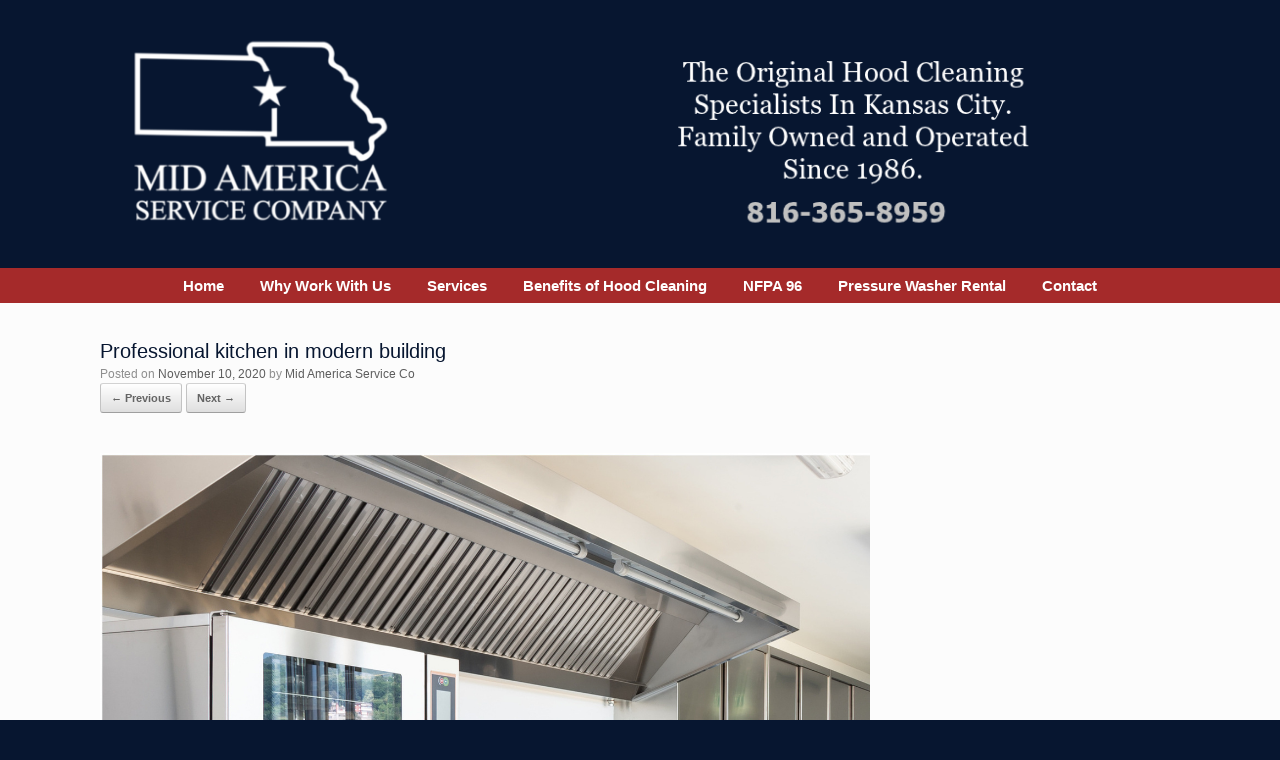

--- FILE ---
content_type: text/html; charset=UTF-8
request_url: https://kansascityhoodcleaning.com/home-page/attachment/professional-kitchen-in-modern-building-4/
body_size: 11414
content:
<!DOCTYPE html>
<html lang="en">
<head>
	<meta charset="UTF-8" />
	<meta http-equiv="X-UA-Compatible" content="IE=10" />
	<link rel="profile" href="https://gmpg.org/xfn/11" />
	<link rel="pingback" href="https://kansascityhoodcleaning.com/xmlrpc.php" />
	<meta name='robots' content='index, follow, max-image-preview:large, max-snippet:-1, max-video-preview:-1' />

	<!-- This site is optimized with the Yoast SEO plugin v21.3 - https://yoast.com/wordpress/plugins/seo/ -->
	<title>Professional kitchen in modern building - Mid America Service Company</title>
	<link rel="canonical" href="https://kansascityhoodcleaning.com/home-page/attachment/professional-kitchen-in-modern-building-4/" />
	<meta property="og:locale" content="en_US" />
	<meta property="og:type" content="article" />
	<meta property="og:title" content="Professional kitchen in modern building - Mid America Service Company" />
	<meta property="og:url" content="https://kansascityhoodcleaning.com/home-page/attachment/professional-kitchen-in-modern-building-4/" />
	<meta property="og:site_name" content="Mid America Service Company" />
	<meta property="article:modified_time" content="2020-11-10T14:27:37+00:00" />
	<meta property="og:image" content="https://kansascityhoodcleaning.com/home-page/attachment/professional-kitchen-in-modern-building-4" />
	<meta property="og:image:width" content="1400" />
	<meta property="og:image:height" content="1080" />
	<meta property="og:image:type" content="image/jpeg" />
	<meta name="twitter:card" content="summary_large_image" />
	<script type="application/ld+json" class="yoast-schema-graph">{"@context":"https://schema.org","@graph":[{"@type":"WebPage","@id":"https://kansascityhoodcleaning.com/home-page/attachment/professional-kitchen-in-modern-building-4/","url":"https://kansascityhoodcleaning.com/home-page/attachment/professional-kitchen-in-modern-building-4/","name":"Professional kitchen in modern building - Mid America Service Company","isPartOf":{"@id":"https://kansascityhoodcleaning.com/#website"},"primaryImageOfPage":{"@id":"https://kansascityhoodcleaning.com/home-page/attachment/professional-kitchen-in-modern-building-4/#primaryimage"},"image":{"@id":"https://kansascityhoodcleaning.com/home-page/attachment/professional-kitchen-in-modern-building-4/#primaryimage"},"thumbnailUrl":"https://kansascityhoodcleaning.com/wp-content/uploads/2020/11/mid-america-hood-cleaning-1.jpg","datePublished":"2020-11-10T14:27:27+00:00","dateModified":"2020-11-10T14:27:37+00:00","breadcrumb":{"@id":"https://kansascityhoodcleaning.com/home-page/attachment/professional-kitchen-in-modern-building-4/#breadcrumb"},"inLanguage":"en","potentialAction":[{"@type":"ReadAction","target":["https://kansascityhoodcleaning.com/home-page/attachment/professional-kitchen-in-modern-building-4/"]}]},{"@type":"ImageObject","inLanguage":"en","@id":"https://kansascityhoodcleaning.com/home-page/attachment/professional-kitchen-in-modern-building-4/#primaryimage","url":"https://kansascityhoodcleaning.com/wp-content/uploads/2020/11/mid-america-hood-cleaning-1.jpg","contentUrl":"https://kansascityhoodcleaning.com/wp-content/uploads/2020/11/mid-america-hood-cleaning-1.jpg","width":1400,"height":1080,"caption":"hood cleaning"},{"@type":"BreadcrumbList","@id":"https://kansascityhoodcleaning.com/home-page/attachment/professional-kitchen-in-modern-building-4/#breadcrumb","itemListElement":[{"@type":"ListItem","position":1,"name":"Home","item":"https://kansascityhoodcleaning.com/"},{"@type":"ListItem","position":2,"name":"Home Page","item":"https://kansascityhoodcleaning.com/"},{"@type":"ListItem","position":3,"name":"Professional kitchen in modern building"}]},{"@type":"WebSite","@id":"https://kansascityhoodcleaning.com/#website","url":"https://kansascityhoodcleaning.com/","name":"Mid America Service Company","description":"Kansas City Restaurant Hood Cleaning","publisher":{"@id":"https://kansascityhoodcleaning.com/#organization"},"potentialAction":[{"@type":"SearchAction","target":{"@type":"EntryPoint","urlTemplate":"https://kansascityhoodcleaning.com/?s={search_term_string}"},"query-input":"required name=search_term_string"}],"inLanguage":"en"},{"@type":"Organization","@id":"https://kansascityhoodcleaning.com/#organization","name":"Mid America Service Company","url":"https://kansascityhoodcleaning.com/","logo":{"@type":"ImageObject","inLanguage":"en","@id":"https://kansascityhoodcleaning.com/#/schema/logo/image/","url":"https://kansascityhoodcleaning.com/wp-content/uploads/2017/04/Blue-Logo.png","contentUrl":"https://kansascityhoodcleaning.com/wp-content/uploads/2017/04/Blue-Logo.png","width":1120,"height":823,"caption":"Mid America Service Company"},"image":{"@id":"https://kansascityhoodcleaning.com/#/schema/logo/image/"}}]}</script>
	<!-- / Yoast SEO plugin. -->


<link rel="alternate" type="application/rss+xml" title="Mid America Service Company &raquo; Feed" href="https://kansascityhoodcleaning.com/feed/" />
<script type="text/javascript">
/* <![CDATA[ */
window._wpemojiSettings = {"baseUrl":"https:\/\/s.w.org\/images\/core\/emoji\/14.0.0\/72x72\/","ext":".png","svgUrl":"https:\/\/s.w.org\/images\/core\/emoji\/14.0.0\/svg\/","svgExt":".svg","source":{"concatemoji":"https:\/\/kansascityhoodcleaning.com\/wp-includes\/js\/wp-emoji-release.min.js?ver=6.4.7"}};
/*! This file is auto-generated */
!function(i,n){var o,s,e;function c(e){try{var t={supportTests:e,timestamp:(new Date).valueOf()};sessionStorage.setItem(o,JSON.stringify(t))}catch(e){}}function p(e,t,n){e.clearRect(0,0,e.canvas.width,e.canvas.height),e.fillText(t,0,0);var t=new Uint32Array(e.getImageData(0,0,e.canvas.width,e.canvas.height).data),r=(e.clearRect(0,0,e.canvas.width,e.canvas.height),e.fillText(n,0,0),new Uint32Array(e.getImageData(0,0,e.canvas.width,e.canvas.height).data));return t.every(function(e,t){return e===r[t]})}function u(e,t,n){switch(t){case"flag":return n(e,"\ud83c\udff3\ufe0f\u200d\u26a7\ufe0f","\ud83c\udff3\ufe0f\u200b\u26a7\ufe0f")?!1:!n(e,"\ud83c\uddfa\ud83c\uddf3","\ud83c\uddfa\u200b\ud83c\uddf3")&&!n(e,"\ud83c\udff4\udb40\udc67\udb40\udc62\udb40\udc65\udb40\udc6e\udb40\udc67\udb40\udc7f","\ud83c\udff4\u200b\udb40\udc67\u200b\udb40\udc62\u200b\udb40\udc65\u200b\udb40\udc6e\u200b\udb40\udc67\u200b\udb40\udc7f");case"emoji":return!n(e,"\ud83e\udef1\ud83c\udffb\u200d\ud83e\udef2\ud83c\udfff","\ud83e\udef1\ud83c\udffb\u200b\ud83e\udef2\ud83c\udfff")}return!1}function f(e,t,n){var r="undefined"!=typeof WorkerGlobalScope&&self instanceof WorkerGlobalScope?new OffscreenCanvas(300,150):i.createElement("canvas"),a=r.getContext("2d",{willReadFrequently:!0}),o=(a.textBaseline="top",a.font="600 32px Arial",{});return e.forEach(function(e){o[e]=t(a,e,n)}),o}function t(e){var t=i.createElement("script");t.src=e,t.defer=!0,i.head.appendChild(t)}"undefined"!=typeof Promise&&(o="wpEmojiSettingsSupports",s=["flag","emoji"],n.supports={everything:!0,everythingExceptFlag:!0},e=new Promise(function(e){i.addEventListener("DOMContentLoaded",e,{once:!0})}),new Promise(function(t){var n=function(){try{var e=JSON.parse(sessionStorage.getItem(o));if("object"==typeof e&&"number"==typeof e.timestamp&&(new Date).valueOf()<e.timestamp+604800&&"object"==typeof e.supportTests)return e.supportTests}catch(e){}return null}();if(!n){if("undefined"!=typeof Worker&&"undefined"!=typeof OffscreenCanvas&&"undefined"!=typeof URL&&URL.createObjectURL&&"undefined"!=typeof Blob)try{var e="postMessage("+f.toString()+"("+[JSON.stringify(s),u.toString(),p.toString()].join(",")+"));",r=new Blob([e],{type:"text/javascript"}),a=new Worker(URL.createObjectURL(r),{name:"wpTestEmojiSupports"});return void(a.onmessage=function(e){c(n=e.data),a.terminate(),t(n)})}catch(e){}c(n=f(s,u,p))}t(n)}).then(function(e){for(var t in e)n.supports[t]=e[t],n.supports.everything=n.supports.everything&&n.supports[t],"flag"!==t&&(n.supports.everythingExceptFlag=n.supports.everythingExceptFlag&&n.supports[t]);n.supports.everythingExceptFlag=n.supports.everythingExceptFlag&&!n.supports.flag,n.DOMReady=!1,n.readyCallback=function(){n.DOMReady=!0}}).then(function(){return e}).then(function(){var e;n.supports.everything||(n.readyCallback(),(e=n.source||{}).concatemoji?t(e.concatemoji):e.wpemoji&&e.twemoji&&(t(e.twemoji),t(e.wpemoji)))}))}((window,document),window._wpemojiSettings);
/* ]]> */
</script>
<style id='wp-emoji-styles-inline-css' type='text/css'>

	img.wp-smiley, img.emoji {
		display: inline !important;
		border: none !important;
		box-shadow: none !important;
		height: 1em !important;
		width: 1em !important;
		margin: 0 0.07em !important;
		vertical-align: -0.1em !important;
		background: none !important;
		padding: 0 !important;
	}
</style>
<link rel='stylesheet' id='wp-block-library-css' href='https://kansascityhoodcleaning.com/wp-includes/css/dist/block-library/style.min.css?ver=6.4.7' type='text/css' media='all' />
<style id='classic-theme-styles-inline-css' type='text/css'>
/*! This file is auto-generated */
.wp-block-button__link{color:#fff;background-color:#32373c;border-radius:9999px;box-shadow:none;text-decoration:none;padding:calc(.667em + 2px) calc(1.333em + 2px);font-size:1.125em}.wp-block-file__button{background:#32373c;color:#fff;text-decoration:none}
</style>
<style id='global-styles-inline-css' type='text/css'>
body{--wp--preset--color--black: #000000;--wp--preset--color--cyan-bluish-gray: #abb8c3;--wp--preset--color--white: #ffffff;--wp--preset--color--pale-pink: #f78da7;--wp--preset--color--vivid-red: #cf2e2e;--wp--preset--color--luminous-vivid-orange: #ff6900;--wp--preset--color--luminous-vivid-amber: #fcb900;--wp--preset--color--light-green-cyan: #7bdcb5;--wp--preset--color--vivid-green-cyan: #00d084;--wp--preset--color--pale-cyan-blue: #8ed1fc;--wp--preset--color--vivid-cyan-blue: #0693e3;--wp--preset--color--vivid-purple: #9b51e0;--wp--preset--gradient--vivid-cyan-blue-to-vivid-purple: linear-gradient(135deg,rgba(6,147,227,1) 0%,rgb(155,81,224) 100%);--wp--preset--gradient--light-green-cyan-to-vivid-green-cyan: linear-gradient(135deg,rgb(122,220,180) 0%,rgb(0,208,130) 100%);--wp--preset--gradient--luminous-vivid-amber-to-luminous-vivid-orange: linear-gradient(135deg,rgba(252,185,0,1) 0%,rgba(255,105,0,1) 100%);--wp--preset--gradient--luminous-vivid-orange-to-vivid-red: linear-gradient(135deg,rgba(255,105,0,1) 0%,rgb(207,46,46) 100%);--wp--preset--gradient--very-light-gray-to-cyan-bluish-gray: linear-gradient(135deg,rgb(238,238,238) 0%,rgb(169,184,195) 100%);--wp--preset--gradient--cool-to-warm-spectrum: linear-gradient(135deg,rgb(74,234,220) 0%,rgb(151,120,209) 20%,rgb(207,42,186) 40%,rgb(238,44,130) 60%,rgb(251,105,98) 80%,rgb(254,248,76) 100%);--wp--preset--gradient--blush-light-purple: linear-gradient(135deg,rgb(255,206,236) 0%,rgb(152,150,240) 100%);--wp--preset--gradient--blush-bordeaux: linear-gradient(135deg,rgb(254,205,165) 0%,rgb(254,45,45) 50%,rgb(107,0,62) 100%);--wp--preset--gradient--luminous-dusk: linear-gradient(135deg,rgb(255,203,112) 0%,rgb(199,81,192) 50%,rgb(65,88,208) 100%);--wp--preset--gradient--pale-ocean: linear-gradient(135deg,rgb(255,245,203) 0%,rgb(182,227,212) 50%,rgb(51,167,181) 100%);--wp--preset--gradient--electric-grass: linear-gradient(135deg,rgb(202,248,128) 0%,rgb(113,206,126) 100%);--wp--preset--gradient--midnight: linear-gradient(135deg,rgb(2,3,129) 0%,rgb(40,116,252) 100%);--wp--preset--font-size--small: 13px;--wp--preset--font-size--medium: 20px;--wp--preset--font-size--large: 36px;--wp--preset--font-size--x-large: 42px;--wp--preset--spacing--20: 0.44rem;--wp--preset--spacing--30: 0.67rem;--wp--preset--spacing--40: 1rem;--wp--preset--spacing--50: 1.5rem;--wp--preset--spacing--60: 2.25rem;--wp--preset--spacing--70: 3.38rem;--wp--preset--spacing--80: 5.06rem;--wp--preset--shadow--natural: 6px 6px 9px rgba(0, 0, 0, 0.2);--wp--preset--shadow--deep: 12px 12px 50px rgba(0, 0, 0, 0.4);--wp--preset--shadow--sharp: 6px 6px 0px rgba(0, 0, 0, 0.2);--wp--preset--shadow--outlined: 6px 6px 0px -3px rgba(255, 255, 255, 1), 6px 6px rgba(0, 0, 0, 1);--wp--preset--shadow--crisp: 6px 6px 0px rgba(0, 0, 0, 1);}:where(.is-layout-flex){gap: 0.5em;}:where(.is-layout-grid){gap: 0.5em;}body .is-layout-flow > .alignleft{float: left;margin-inline-start: 0;margin-inline-end: 2em;}body .is-layout-flow > .alignright{float: right;margin-inline-start: 2em;margin-inline-end: 0;}body .is-layout-flow > .aligncenter{margin-left: auto !important;margin-right: auto !important;}body .is-layout-constrained > .alignleft{float: left;margin-inline-start: 0;margin-inline-end: 2em;}body .is-layout-constrained > .alignright{float: right;margin-inline-start: 2em;margin-inline-end: 0;}body .is-layout-constrained > .aligncenter{margin-left: auto !important;margin-right: auto !important;}body .is-layout-constrained > :where(:not(.alignleft):not(.alignright):not(.alignfull)){max-width: var(--wp--style--global--content-size);margin-left: auto !important;margin-right: auto !important;}body .is-layout-constrained > .alignwide{max-width: var(--wp--style--global--wide-size);}body .is-layout-flex{display: flex;}body .is-layout-flex{flex-wrap: wrap;align-items: center;}body .is-layout-flex > *{margin: 0;}body .is-layout-grid{display: grid;}body .is-layout-grid > *{margin: 0;}:where(.wp-block-columns.is-layout-flex){gap: 2em;}:where(.wp-block-columns.is-layout-grid){gap: 2em;}:where(.wp-block-post-template.is-layout-flex){gap: 1.25em;}:where(.wp-block-post-template.is-layout-grid){gap: 1.25em;}.has-black-color{color: var(--wp--preset--color--black) !important;}.has-cyan-bluish-gray-color{color: var(--wp--preset--color--cyan-bluish-gray) !important;}.has-white-color{color: var(--wp--preset--color--white) !important;}.has-pale-pink-color{color: var(--wp--preset--color--pale-pink) !important;}.has-vivid-red-color{color: var(--wp--preset--color--vivid-red) !important;}.has-luminous-vivid-orange-color{color: var(--wp--preset--color--luminous-vivid-orange) !important;}.has-luminous-vivid-amber-color{color: var(--wp--preset--color--luminous-vivid-amber) !important;}.has-light-green-cyan-color{color: var(--wp--preset--color--light-green-cyan) !important;}.has-vivid-green-cyan-color{color: var(--wp--preset--color--vivid-green-cyan) !important;}.has-pale-cyan-blue-color{color: var(--wp--preset--color--pale-cyan-blue) !important;}.has-vivid-cyan-blue-color{color: var(--wp--preset--color--vivid-cyan-blue) !important;}.has-vivid-purple-color{color: var(--wp--preset--color--vivid-purple) !important;}.has-black-background-color{background-color: var(--wp--preset--color--black) !important;}.has-cyan-bluish-gray-background-color{background-color: var(--wp--preset--color--cyan-bluish-gray) !important;}.has-white-background-color{background-color: var(--wp--preset--color--white) !important;}.has-pale-pink-background-color{background-color: var(--wp--preset--color--pale-pink) !important;}.has-vivid-red-background-color{background-color: var(--wp--preset--color--vivid-red) !important;}.has-luminous-vivid-orange-background-color{background-color: var(--wp--preset--color--luminous-vivid-orange) !important;}.has-luminous-vivid-amber-background-color{background-color: var(--wp--preset--color--luminous-vivid-amber) !important;}.has-light-green-cyan-background-color{background-color: var(--wp--preset--color--light-green-cyan) !important;}.has-vivid-green-cyan-background-color{background-color: var(--wp--preset--color--vivid-green-cyan) !important;}.has-pale-cyan-blue-background-color{background-color: var(--wp--preset--color--pale-cyan-blue) !important;}.has-vivid-cyan-blue-background-color{background-color: var(--wp--preset--color--vivid-cyan-blue) !important;}.has-vivid-purple-background-color{background-color: var(--wp--preset--color--vivid-purple) !important;}.has-black-border-color{border-color: var(--wp--preset--color--black) !important;}.has-cyan-bluish-gray-border-color{border-color: var(--wp--preset--color--cyan-bluish-gray) !important;}.has-white-border-color{border-color: var(--wp--preset--color--white) !important;}.has-pale-pink-border-color{border-color: var(--wp--preset--color--pale-pink) !important;}.has-vivid-red-border-color{border-color: var(--wp--preset--color--vivid-red) !important;}.has-luminous-vivid-orange-border-color{border-color: var(--wp--preset--color--luminous-vivid-orange) !important;}.has-luminous-vivid-amber-border-color{border-color: var(--wp--preset--color--luminous-vivid-amber) !important;}.has-light-green-cyan-border-color{border-color: var(--wp--preset--color--light-green-cyan) !important;}.has-vivid-green-cyan-border-color{border-color: var(--wp--preset--color--vivid-green-cyan) !important;}.has-pale-cyan-blue-border-color{border-color: var(--wp--preset--color--pale-cyan-blue) !important;}.has-vivid-cyan-blue-border-color{border-color: var(--wp--preset--color--vivid-cyan-blue) !important;}.has-vivid-purple-border-color{border-color: var(--wp--preset--color--vivid-purple) !important;}.has-vivid-cyan-blue-to-vivid-purple-gradient-background{background: var(--wp--preset--gradient--vivid-cyan-blue-to-vivid-purple) !important;}.has-light-green-cyan-to-vivid-green-cyan-gradient-background{background: var(--wp--preset--gradient--light-green-cyan-to-vivid-green-cyan) !important;}.has-luminous-vivid-amber-to-luminous-vivid-orange-gradient-background{background: var(--wp--preset--gradient--luminous-vivid-amber-to-luminous-vivid-orange) !important;}.has-luminous-vivid-orange-to-vivid-red-gradient-background{background: var(--wp--preset--gradient--luminous-vivid-orange-to-vivid-red) !important;}.has-very-light-gray-to-cyan-bluish-gray-gradient-background{background: var(--wp--preset--gradient--very-light-gray-to-cyan-bluish-gray) !important;}.has-cool-to-warm-spectrum-gradient-background{background: var(--wp--preset--gradient--cool-to-warm-spectrum) !important;}.has-blush-light-purple-gradient-background{background: var(--wp--preset--gradient--blush-light-purple) !important;}.has-blush-bordeaux-gradient-background{background: var(--wp--preset--gradient--blush-bordeaux) !important;}.has-luminous-dusk-gradient-background{background: var(--wp--preset--gradient--luminous-dusk) !important;}.has-pale-ocean-gradient-background{background: var(--wp--preset--gradient--pale-ocean) !important;}.has-electric-grass-gradient-background{background: var(--wp--preset--gradient--electric-grass) !important;}.has-midnight-gradient-background{background: var(--wp--preset--gradient--midnight) !important;}.has-small-font-size{font-size: var(--wp--preset--font-size--small) !important;}.has-medium-font-size{font-size: var(--wp--preset--font-size--medium) !important;}.has-large-font-size{font-size: var(--wp--preset--font-size--large) !important;}.has-x-large-font-size{font-size: var(--wp--preset--font-size--x-large) !important;}
.wp-block-navigation a:where(:not(.wp-element-button)){color: inherit;}
:where(.wp-block-post-template.is-layout-flex){gap: 1.25em;}:where(.wp-block-post-template.is-layout-grid){gap: 1.25em;}
:where(.wp-block-columns.is-layout-flex){gap: 2em;}:where(.wp-block-columns.is-layout-grid){gap: 2em;}
.wp-block-pullquote{font-size: 1.5em;line-height: 1.6;}
</style>
<link rel='stylesheet' id='wpos-slick-style-css' href='https://kansascityhoodcleaning.com/wp-content/plugins/wp-logo-showcase-responsive-slider-slider/assets/css/slick.css?ver=3.6' type='text/css' media='all' />
<link rel='stylesheet' id='wpls-public-style-css' href='https://kansascityhoodcleaning.com/wp-content/plugins/wp-logo-showcase-responsive-slider-slider/assets/css/wpls-public.css?ver=3.6' type='text/css' media='all' />
<link rel='stylesheet' id='vantage-style-css' href='https://kansascityhoodcleaning.com/wp-content/themes/vantage/style.css?ver=1.20.16' type='text/css' media='all' />
<link rel='stylesheet' id='font-awesome-css' href='https://kansascityhoodcleaning.com/wp-content/themes/vantage/fontawesome/css/font-awesome.css?ver=4.6.2' type='text/css' media='all' />
<link rel='stylesheet' id='siteorigin-mobilenav-css' href='https://kansascityhoodcleaning.com/wp-content/themes/vantage/inc/mobilenav/css/mobilenav.css?ver=1.20.16' type='text/css' media='all' />
<link rel='stylesheet' id='wp-social-sharing-css' href='https://kansascityhoodcleaning.com/wp-content/plugins/wp-social-sharing/static/socialshare.css?ver=1.6' type='text/css' media='all' />
<link rel='stylesheet' id='call-now-button-modern-style-css' href='https://kansascityhoodcleaning.com/wp-content/plugins/call-now-button/src/renderers/modern/../../../resources/style/modern.css?ver=1.4.1' type='text/css' media='all' />
<script type="text/javascript" src="https://kansascityhoodcleaning.com/wp-includes/js/jquery/jquery.min.js?ver=3.7.1" id="jquery-core-js"></script>
<script type="text/javascript" src="https://kansascityhoodcleaning.com/wp-includes/js/jquery/jquery-migrate.min.js?ver=3.4.1" id="jquery-migrate-js"></script>
<script type="text/javascript" src="https://kansascityhoodcleaning.com/wp-content/themes/vantage/js/jquery.flexslider.min.js?ver=2.1" id="jquery-flexslider-js"></script>
<script type="text/javascript" src="https://kansascityhoodcleaning.com/wp-content/themes/vantage/js/jquery.touchSwipe.min.js?ver=1.6.6" id="jquery-touchswipe-js"></script>
<script type="text/javascript" id="vantage-main-js-extra">
/* <![CDATA[ */
var vantage = {"fitvids":"1"};
/* ]]> */
</script>
<script type="text/javascript" src="https://kansascityhoodcleaning.com/wp-content/themes/vantage/js/jquery.theme-main.min.js?ver=1.20.16" id="vantage-main-js"></script>
<script type="text/javascript" src="https://kansascityhoodcleaning.com/wp-content/plugins/so-widgets-bundle/js/lib/jquery.fitvids.min.js?ver=1.1" id="jquery-fitvids-js"></script>
<script type="text/javascript" src="https://kansascityhoodcleaning.com/wp-content/themes/vantage/js/keyboard-image-navigation.min.js?ver=20120202" id="vantage-keyboard-image-navigation-js"></script>
<!--[if lt IE 9]>
<script type="text/javascript" src="https://kansascityhoodcleaning.com/wp-content/themes/vantage/js/html5.min.js?ver=3.7.3" id="vantage-html5-js"></script>
<![endif]-->
<!--[if (gte IE 6)&(lte IE 8)]>
<script type="text/javascript" src="https://kansascityhoodcleaning.com/wp-content/themes/vantage/js/selectivizr.min.js?ver=1.0.3b" id="vantage-selectivizr-js"></script>
<![endif]-->
<script type="text/javascript" id="siteorigin-mobilenav-js-extra">
/* <![CDATA[ */
var mobileNav = {"search":"","text":{"navigate":"Menu","back":"Back","close":"Close"},"nextIconUrl":"https:\/\/kansascityhoodcleaning.com\/wp-content\/themes\/vantage\/inc\/mobilenav\/images\/next.png","mobileMenuClose":"<i class=\"fa fa-times\"><\/i>"};
/* ]]> */
</script>
<script type="text/javascript" src="https://kansascityhoodcleaning.com/wp-content/themes/vantage/inc/mobilenav/js/mobilenav.min.js?ver=1.20.16" id="siteorigin-mobilenav-js"></script>
<link rel="https://api.w.org/" href="https://kansascityhoodcleaning.com/wp-json/" /><link rel="alternate" type="application/json" href="https://kansascityhoodcleaning.com/wp-json/wp/v2/media/624" /><link rel="EditURI" type="application/rsd+xml" title="RSD" href="https://kansascityhoodcleaning.com/xmlrpc.php?rsd" />
<meta name="generator" content="WordPress 6.4.7" />
<link rel='shortlink' href='https://kansascityhoodcleaning.com/?p=624' />
<link rel="alternate" type="application/json+oembed" href="https://kansascityhoodcleaning.com/wp-json/oembed/1.0/embed?url=https%3A%2F%2Fkansascityhoodcleaning.com%2Fhome-page%2Fattachment%2Fprofessional-kitchen-in-modern-building-4%2F%23main" />
<link rel="alternate" type="text/xml+oembed" href="https://kansascityhoodcleaning.com/wp-json/oembed/1.0/embed?url=https%3A%2F%2Fkansascityhoodcleaning.com%2Fhome-page%2Fattachment%2Fprofessional-kitchen-in-modern-building-4%2F%23main&#038;format=xml" />
<meta name="viewport" content="width=device-width, initial-scale=1" />			<style type="text/css">
				.so-mobilenav-mobile + * { display: none; }
				@media screen and (max-width: 480px) { .so-mobilenav-mobile + * { display: block; } .so-mobilenav-standard + * { display: none; } .site-navigation #search-icon { display: none; } .has-menu-search .main-navigation ul { margin-right: 0 !important; }
									}
			</style>
				<style type="text/css" media="screen">
			#footer-widgets .widget { width: 100%; }
			#masthead-widgets .widget { width: 100%; }
		</style>
		<style type="text/css" id="vantage-footer-widgets">#footer-widgets aside { width : 100%; }</style> <style type="text/css" id="customizer-css">#masthead.site-header .hgroup .site-title, #masthead.masthead-logo-in-menu .logo > .site-title { font-size: 36px } #masthead.site-header .hgroup .site-title, #masthead.site-header.masthead-logo-in-menu .logo > .site-title { color: #071630 } #masthead .hgroup .support-text, #masthead .hgroup .site-description { color: #071630 } #page-title, article.post .entry-header h1.entry-title, article.page .entry-header h1.entry-title, .woocommerce #page-wrapper .product h1.entry-title { color: #071630 } .entry-content { font-size: 15px } .entry-content, .entry-summary, #comments .commentlist article .comment-meta a { color: #071630 } .entry-content h1, .entry-content h2, .entry-content h3, .entry-content h4, .entry-content h5, .entry-content h6, #comments .commentlist article .comment-author a, #comments .commentlist article .comment-author, #comments-title, #reply-title, #commentform label { color: #071630 } #comments-title, #reply-title { border-bottom-color: #071630 } #masthead .hgroup { padding-top: 20px; padding-bottom: 20px } #masthead .hgroup .logo-wrapper { flex: 1 } #masthead .hgroup .logo, #masthead .hgroup .site-description { text-align: center } #masthead .hgroup .logo, #masthead .hgroup .site-logo-link { float: none } #masthead .hgroup .logo img, #masthead .hgroup .site-logo-link img { display: block; margin: 0 auto } .entry-content a, .entry-content a:visited, article.post .author-box .box-content .author-posts a:hover, #secondary a, #secondary a:visited, #masthead .hgroup a, #masthead .hgroup a:visited, .comment-form .logged-in-as a, .comment-form .logged-in-as a:visited { color: #a52a2a } .entry-content a, .textwidget a { text-decoration: none } .entry-content a:hover, .entry-content a:focus, .entry-content a:active, #secondary a:hover, #masthead .hgroup a:hover, #masthead .hgroup a:focus, #masthead .hgroup a:active, .comment-form .logged-in-as a:hover, .comment-form .logged-in-as a:focus, .comment-form .logged-in-as a:active { color: #841a1a } .entry-content a:hover, .textwidget a:hover { text-decoration: underline } .main-navigation ul { text-align: center } .main-navigation, .site-header .shopping-cart-dropdown { background-color: #a52a2a } .main-navigation a, .site-header .shopping-cart-link [class^="fa fa-"], .site-header .shopping-cart-dropdown .widget .product_list_widget li.mini_cart_item, .site-header .shopping-cart-dropdown .widget .total { color: #ffffff } .main-navigation ul ul { background-color: #545454 } .main-navigation ul ul a { color: #ffffff } .main-navigation ul li:hover > a, .main-navigation ul li.focus > a, #search-icon #search-icon-icon:hover, #search-icon #search-icon-icon:focus, .site-header .shopping-cart-link .shopping-cart-count { background-color: #545454 } .main-navigation ul ul li:hover > a, .main-navigation ul ul li.focus > a { background-color: #545454 } .main-navigation ul li a { padding-top: 10px; padding-bottom: 10px } .main-navigation ul li a, #masthead.masthead-logo-in-menu .logo { padding-left: 18px; padding-right: 18px } .main-navigation ul li { font-size: 15px } a.button, button, html input[type="button"], input[type="reset"], input[type="submit"], .post-navigation a, #image-navigation a, article.post .more-link, article.page .more-link, .paging-navigation a, .woocommerce #page-wrapper .button, .woocommerce a.button, .woocommerce .checkout-button, .woocommerce input.button, #infinite-handle span button { text-shadow: none } a.button, button, html input[type="button"], input[type="reset"], input[type="submit"], .post-navigation a, #image-navigation a, article.post .more-link, article.page .more-link, .paging-navigation a, .woocommerce #page-wrapper .button, .woocommerce a.button, .woocommerce .checkout-button, .woocommerce input.button, .woocommerce #respond input#submit.alt, .woocommerce a.button.alt, .woocommerce button.button.alt, .woocommerce input.button.alt, #infinite-handle span { -webkit-box-shadow: none; -moz-box-shadow: none; box-shadow: none } #masthead { background-color: #071630 } #colophon, body.layout-full { background-color: #071630 } </style><link rel="icon" href="https://kansascityhoodcleaning.com/wp-content/uploads/2020/06/cropped-oie_Z4azCLLm9Frb-32x32.png" sizes="32x32" />
<link rel="icon" href="https://kansascityhoodcleaning.com/wp-content/uploads/2020/06/cropped-oie_Z4azCLLm9Frb-192x192.png" sizes="192x192" />
<link rel="apple-touch-icon" href="https://kansascityhoodcleaning.com/wp-content/uploads/2020/06/cropped-oie_Z4azCLLm9Frb-180x180.png" />
<meta name="msapplication-TileImage" content="https://kansascityhoodcleaning.com/wp-content/uploads/2020/06/cropped-oie_Z4azCLLm9Frb-270x270.png" />
</head>

<body class="attachment attachment-template-default single single-attachment postid-624 attachmentid-624 attachment-jpeg responsive layout-full no-js has-sidebar page-layout-default mobilenav">


<div id="page-wrapper">

	<a class="skip-link screen-reader-text" href="#content">Skip to content</a>

	
	
		<header id="masthead" class="site-header" role="banner">

	<div class="hgroup full-container ">

		
			<div class="logo-wrapper">
				<a href="https://kansascityhoodcleaning.com/" title="Mid America Service Company" rel="home" class="logo">
					<img src="https://kansascityhoodcleaning.com/wp-content/uploads/2017/07/top-logo.png"  class="logo-height-constrain"  width="1080"  height="228"  alt="Mid America Service Company Logo"  />				</a>
							</div>

			
				<div class="support-text">
									</div>

			
		
	</div><!-- .hgroup.full-container -->

	
<nav class="site-navigation main-navigation primary">

	<div class="full-container">
				
					<div id="so-mobilenav-standard-1" data-id="1" class="so-mobilenav-standard"></div><div class="menu-menu-1-container"><ul id="menu-menu-1" class="menu"><li id="menu-item-51" class="menu-item menu-item-type-post_type menu-item-object-page menu-item-home menu-item-51"><a href="https://kansascityhoodcleaning.com/">Home</a></li>
<li id="menu-item-340" class="menu-item menu-item-type-post_type menu-item-object-page menu-item-has-children menu-item-340"><a href="https://kansascityhoodcleaning.com/why-work-with-us/">Why Work With Us</a>
<ul class="sub-menu">
	<li id="menu-item-55" class="menu-item menu-item-type-post_type menu-item-object-page menu-item-55"><a href="https://kansascityhoodcleaning.com/faq/">FAQ</a></li>
	<li id="menu-item-578" class="menu-item menu-item-type-post_type menu-item-object-page menu-item-578"><a href="https://kansascityhoodcleaning.com/employment-application/">Employment Application</a></li>
	<li id="menu-item-181" class="menu-item menu-item-type-post_type menu-item-object-page current_page_parent menu-item-181"><a href="https://kansascityhoodcleaning.com/blog/">Blog</a></li>
</ul>
</li>
<li id="menu-item-58" class="menu-item menu-item-type-post_type menu-item-object-page menu-item-has-children menu-item-58"><a href="https://kansascityhoodcleaning.com/services/">Services</a>
<ul class="sub-menu">
	<li id="menu-item-263" class="menu-item menu-item-type-post_type menu-item-object-page menu-item-263"><a href="https://kansascityhoodcleaning.com/hood-cleaning/">Hood Cleaning</a></li>
	<li id="menu-item-264" class="menu-item menu-item-type-post_type menu-item-object-page menu-item-264"><a href="https://kansascityhoodcleaning.com/hinge-kit/">Hinge Kit</a></li>
	<li id="menu-item-265" class="menu-item menu-item-type-post_type menu-item-object-page menu-item-265"><a href="https://kansascityhoodcleaning.com/access-panels/">Access Panels</a></li>
	<li id="menu-item-266" class="menu-item menu-item-type-post_type menu-item-object-page menu-item-266"><a href="https://kansascityhoodcleaning.com/grease-containment/">Grease Containment</a></li>
</ul>
</li>
<li id="menu-item-63" class="menu-item menu-item-type-post_type menu-item-object-page menu-item-63"><a href="https://kansascityhoodcleaning.com/benefits/">Benefits of Hood Cleaning</a></li>
<li id="menu-item-57" class="menu-item menu-item-type-post_type menu-item-object-page menu-item-57"><a href="https://kansascityhoodcleaning.com/nfpa-96/">NFPA 96</a></li>
<li id="menu-item-692" class="menu-item menu-item-type-post_type menu-item-object-page menu-item-692"><a href="https://kansascityhoodcleaning.com/pressure-washer-rental/">Pressure Washer Rental</a></li>
<li id="menu-item-54" class="menu-item menu-item-type-post_type menu-item-object-page menu-item-54"><a href="https://kansascityhoodcleaning.com/contact/">Contact</a></li>
</ul></div><div id="so-mobilenav-mobile-1" data-id="1" class="so-mobilenav-mobile"></div><div class="menu-mobilenav-container"><ul id="mobile-nav-item-wrap-1" class="menu"><li><a href="#" class="mobilenav-main-link" data-id="1"><span class="mobile-nav-icon"></span><span class="mobilenav-main-link-text">Menu</span></a></li></ul></div>		
		
					</div>
</nav><!-- .site-navigation .main-navigation -->

</header><!-- #masthead .site-header -->

	
	
	
	
	<div id="main" class="site-main">
		<div class="full-container">
			
<div id="primary" class="content-area image-attachment">

	<div id="content" class="site-content" role="main">

		
			<article id="post-624" class="post-624 attachment type-attachment status-inherit hentry post">
				<header class="entry-header">
					<h1 class="entry-title">Professional kitchen in modern building</h1>
										<div class="entry-meta">
						Posted on <a href="https://kansascityhoodcleaning.com/home-page/attachment/professional-kitchen-in-modern-building-4/#main" title="2:27 pm" rel="bookmark"><time class="entry-date" datetime="2020-11-10T14:27:27+00:00">November 10, 2020</time></a><time class="updated" datetime="2020-11-10T14:27:37+00:00">November 10, 2020</time> <span class="byline"> by <span class="author vcard"><a class="url fn n" href="https://kansascityhoodcleaning.com/author/admin/" title="View all posts by Mid America Service Co" rel="author">Mid America Service Co</a></span></span> 					</div><!-- .entry-meta -->
					
					<nav id="image-navigation" class="site-navigation">
						<span class="previous-image"><a href='https://kansascityhoodcleaning.com/home-page/attachment/mid-america-brands/#main'>&larr; Previous</a></span>
						<span class="next-image"><a href='https://kansascityhoodcleaning.com/home-page/attachment/kc-hood-cleaning-2/#main'>Next &rarr;</a></span>
					</nav><!-- #image-navigation -->
				</header><!-- .entry-header -->

				<div class="entry-content">

					<div class="entry-attachment">
						<div class="attachment">
							
							<a href="https://kansascityhoodcleaning.com/home-page/attachment/kc-hood-cleaning-2/#main" title="Professional kitchen in modern building" rel="attachment">
								<img width="1200" height="926" src="https://kansascityhoodcleaning.com/wp-content/uploads/2020/11/mid-america-hood-cleaning-1.jpg" class="attachment-1200x1200 size-1200x1200" alt="hood cleaning" decoding="async" fetchpriority="high" srcset="https://kansascityhoodcleaning.com/wp-content/uploads/2020/11/mid-america-hood-cleaning-1.jpg 1400w, https://kansascityhoodcleaning.com/wp-content/uploads/2020/11/mid-america-hood-cleaning-1-300x231.jpg 300w, https://kansascityhoodcleaning.com/wp-content/uploads/2020/11/mid-america-hood-cleaning-1-1024x790.jpg 1024w, https://kansascityhoodcleaning.com/wp-content/uploads/2020/11/mid-america-hood-cleaning-1-768x592.jpg 768w" sizes="(max-width: 1200px) 100vw, 1200px" />							</a>
						</div><!-- .attachment -->

											</div><!-- .entry-attachment -->

				</div><!-- .entry-content -->

			</article><!-- #post-624 -->

			
		
	</div><!-- #content .site-content -->

</div><!-- #primary .content-area .image-attachment -->

					</div><!-- .full-container -->
	</div><!-- #main .site-main -->

	
	
	<footer id="colophon" class="site-footer" role="contentinfo">

			<div id="footer-widgets" class="full-container">
			<aside id="text-3" class="widget widget_text">			<div class="textwidget"><p><center><strong>WE COVER KANSAS CITY AND MORE&#8230;</strong></p>
<p><strong>Kansas</strong><br />
Kansas City, Overland Park, Olathe, Topeka, Lawrence, Shawnee, Lenexa, Leavenworth, Lansing, Leawood, Prairie Village, Gardner, Atchison, Bonner Springs, And more&#8230;</p>
<p>&nbsp;</p>
<p><strong>Missouri</strong><br />
Kansas City, Independence, Lee&#8217;s Summit, Saint Joseph, Blue Springs, Liberty, Raytown, Gladstone, Sedalia, Raymore, Grain Valley, Excelsior Springs, Harrisonville, Belton, And more&#8230;</center></p>
</div>
		</aside>		</div><!-- #footer-widgets -->
	
			<div id="site-info">
			<span>&copy; 2026 Mid America Service Company. All Rights Reserved.<br><a href="https://thinkshore.com/" target="_blank">Web Design</a> by <a href="https://thinkshore.com/" target="_blank">Thinkshore</a></span>		</div><!-- #site-info -->
	
	
</footer><!-- #colophon .site-footer -->

	
</div><!-- #page-wrapper -->


		<a href="#" id="scroll-to-top" class="scroll-to-top" title="Back To Top"><span class="vantage-icon-arrow-up"></span></a>
		<!-- Call Now Button 1.4.1 (https://callnowbutton.com) [renderer:modern]-->
<a aria-label="Call Now Button" href="tel:816-365-8959" id="callnowbutton" class="call-now-button  cnb-zoom-100  cnb-zindex-10  cnb-single cnb-right cnb-displaymode cnb-displaymode-mobile-only" style="background-image:url([data-uri]); background-color:#b22222;" onclick='return gtag_report_conversion("tel:816-365-8959");'><span>Call Now Button</span></a><script type="text/javascript" src="https://kansascityhoodcleaning.com/wp-content/plugins/wp-social-sharing/static/socialshare.js?ver=1.6" id="wp-social-sharing-js"></script>

</body>
</html>
